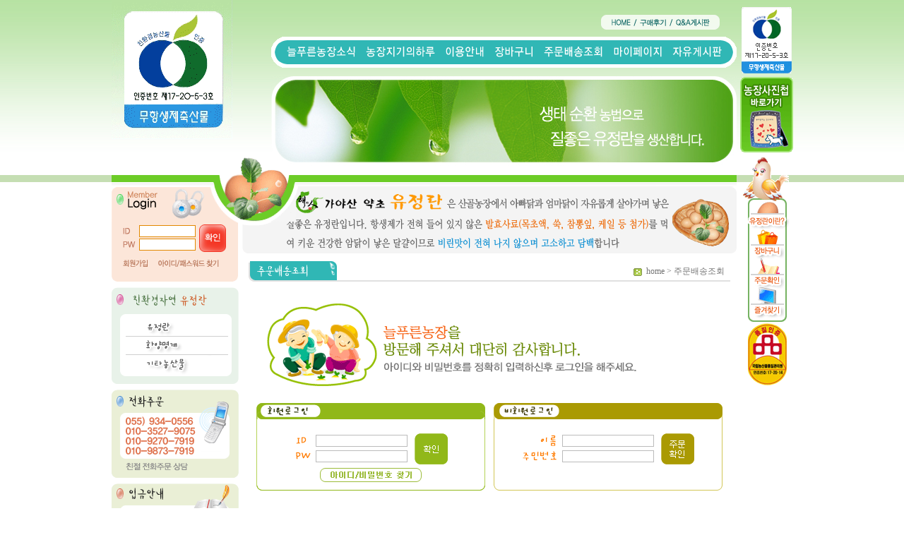

--- FILE ---
content_type: text/html
request_url: http://eggsfarm.co.kr/member/my_order_login.html
body_size: 22691
content:
<html>
<head>
<title>늘푸른농장</title>
<meta http-equiv="Content-Type" content="text/html; charset=euc-kr" />
<meta http-equiv="imagetoolbar" content="no" />
<meta name="publisher" content="대구라인" />
<meta name="copyright" content="대구라인" />
<meta name="author" content="대구라인 | daeguline.com" />
<meta NAME="ROBOTS" CONTENT="INDEX,FOLLOW" />
<meta NAME="ROBOTS" CONTENT="ALL" />
<meta name="description" content="유정란, 계란 생산업체, 화양명계, 닭, 두릅, 유기농산물 판매, 천연 배합사료 사육" />
<meta name="keywords" content="유정란, 계란 생산업체, 화양명계, 닭, 두릅, 유기농산물 판매, 천연 배합사료 사육" />
<style>
  @import url('../style.css');
  IMG {border: 0;}
  FORM {margin:0; border: 0;}
	a, input, img { selector-dummy: expression(this.hideFocus=true); }
</style>
<script language="javascript" src="../include/xp_patch.js"></script>
<script language="JavaScript" type="text/JavaScript">
<!--
function MM_openBrWindow(theURL,winName,features) { //v2.0
  window.open(theURL,winName,features);
}
function findpw()   // id,pass 찾기 간단히 스트립트로 정의
{
childwin=window.open('../inc/inc_member/member_find_passwd.html','displayWindow','toolbar=no,scrollbars=no,width=425,height=300,top=30,left=30');
childwin.focus();
}
//-->
</script>
<script language="javaScript">
 function imgChg(imgname,filename){
    imgname.src=filename;
 }
</script>
</head>
<body style="margin:0 0 0 0;" ><!-- head -->
<table border="0" cellpadding="0" cellspacing="0" width="100%">
  <tr>
    <td align="center" background="../img/sub_bg2.gif" height="264" valign="top">
    <!-- subtop -->
    <table border="0" cellpadding="0" cellspacing="0" width="965">
  <tr>
    <td valign="top"><a href="../index/"><img src="../fla_img/logo.gif"></a></td>
    <td width="44"></td>
    <td align="right" width="659">
    <table border="0" cellpadding="0" cellspacing="0">
      <tr>
        <td height="21"></td>
      </tr>
      <tr>
        <td valign="top" style="padding-right:24px;" align="right" height="31">
        <!-- 탑메뉴 -->
        <table border="0" cellpadding="0" cellspacing="0">
  <tr>
    <td><a href="/index/" onfocus="blur()"><img src="../img/topmenu1.gif"></a></td>
    <td><a href="../ect/postscript.html"><img src="../img/topmenu2.gif"></a></td>
    <td><a href="../ect/qa.html"><img src="../img/topmenu3.gif"></a></td>
  </tr>
</table>        <!-- 탑메뉴 -->
        </td>
      </tr>
      <tr>
        <td><style>
  a.rollover img { border-width:0px; display:block; }
  a.rollover img.rollover { display:none; }
  a.rollover:hover { position:relative; }
  a.rollover:hover img { display : none;}
  a.rollover:hover img.rollover { display:block; }
</style>

<script type="text/javascript">
var TimeOut         = 300;
var currentLayer    = null;
var currentitem     = null;

var currentLayerNum = 0;
var noClose         = 0;
var closeTimer      = null;

// Open Hidden Layer
function mopen(n)
{
    var l  = document.getElementById("menu"+n);
    var mm = document.getElementById("mmenu"+n);
   
    if(l)
    {
        mcancelclosetime();
        l.style.visibility='visible';

        if(currentLayer && (currentLayerNum != n))
            currentLayer.style.visibility='hidden';

        currentLayer = l;
        currentitem = mm;
        currentLayerNum = n;           
    }
    else if(currentLayer)
    {
        currentLayer.style.visibility='hidden';
        currentLayerNum = 0;
        currentitem = null;
        currentLayer = null;
    }
}

// Turn On Close Timer
function mclosetime()
{
    closeTimer = window.setTimeout(mclose, TimeOut);
}

// Cancel Close Timer
function mcancelclosetime()
{
    if(closeTimer)
    {
        window.clearTimeout(closeTimer);
        closeTimer = null;
    }
}

// Close Showed Layer
function mclose()
{
    if(currentLayer && noClose!=1)
    {
        currentLayer.style.visibility='hidden';
        currentLayerNum = 0;
        currentLayer = null;
        currentitem = null;
    }
    else
    {
        noClose = 0;
    }

    currentLayer = null;
    currentitem = null;
}

// Close Layer Then Click-out
document.onclick = mclose;
</script>
<style>
#dd
{   margin: 0;
    padding: 0}

#dd li
{   margin: 0;
    padding: 0;
    list-style: none;
    float: left;}

#dd li a.menu
{   display: block;
    text-align: center;
    margin: 0px;
}

  a.menu img { border-width:0px; display:block; }
  a.menu img.rollover { display:none; }
  a.menu:hover { position:relative; }
  a.menu:hover img { display : none;}
  a.menu:hover img.rollover { display:block; }
</style>

<!--네비게이션 시작-->        
<table border="0" align="center" cellpadding="0" cellspacing="0">
  <tr>
    <td>

<ul id="dd">
 
  <li><a href="../sub/sub01.html" onFocus="blur()" class="menu" id="mmenu1" onMouseOver="mopen(1);" onMouseOut="mclosetime();"><img src="../fla_img/menu01ov.gif" border="0" class="rollover"><img src="../fla_img/menu01.gif" border="0" /></a>
  </li>

  <li><a href="../ect/farmdiy.html" onFocus="blur()" class="menu" id="mmenu2" onMouseOver="mopen(2);" onMouseOut="mclosetime();"><img src="../fla_img/menu02ov.gif" border="0" class="rollover"><img src="../fla_img/menu02.gif" border="0" /></a>
  </li>

  <li><a href="../guide/guide.html" onFocus="blur()" class="menu" id="mmenu3" onMouseOver="mopen(3);" onMouseOut="mclosetime();"><img src="../fla_img/menu03ov.gif" border="0" class="rollover"><img src="../fla_img/menu03.gif" border="0" /></a>
  </li>
 
  <li><a href="../shop/cart.html" onFocus="blur()" class="menu" id="mmenu4" onMouseOver="mopen(4);" onMouseOut="mclosetime();"><img src="../fla_img/menu04ov.gif" border="0" class="rollover"><img src="../fla_img/menu04.gif" border="0" /></a>
  </li>

  <li><a href="../member/my_order_login.html" onFocus="blur()" class="menu" id="mmenu5" onMouseOver="mopen(5);" onMouseOut="mclosetime();"><img src="../fla_img/menu05ov.gif" border="0" class="rollover"><img src="../fla_img/menu05.gif" border="0" /></a> 
  </li>

  <li><a href="../member/my_page.html" onFocus="blur()" class="menu" id="mmenu6" onMouseOver="mopen(6);" onMouseOut="mclosetime();"><img src="../fla_img/menu06ov.gif" border="0" class="rollover"><img src="../fla_img/menu06.gif" border="0" /></a> 
  </li>

  <li><a href="../ect/freedom.html" onFocus="blur()" class="menu" id="mmenu7" onMouseOver="mopen(7);" onMouseOut="mclosetime();"><img src="../fla_img/menu07ov.gif" border="0" class="rollover"><img src="../fla_img/menu07.gif" border="0" /></a> 
  </li>
 
</ul>

    </td>
  </tr>
</table>
<!--네비게이션 종료--></td>
      </tr>
      <tr>
        <td height="152"><img src="../img/sub_swf04.jpg"></td>
      </tr>
    </table>
    </td>
    <td width="80"></td>
  </tr>
  <tr>
    <td colspan="4"><div id="swf" align="center" style="width:260px; height:158px; position:absolute; top:156px; z-index:1; visibilty:visible;"><img src="../fla_img/eggsfarm_sub.gif"></div><img src="../img/main_bg3.gif"></td>
  </tr>
</table>    <!-- subtop -->
    </td>  
  </tr>
  <tr>
    <td align="center">
    <table border="0" cellpadding="0" cellspacing="0" width="965">
      <tr>
        <td>
        <table border="0" cellpadding="0" cellspacing="0" width="885">
          <tr>
            <td valign="top" background="../img/sub_bg.gif" height="134" width="885" align="center">
            <table border="0" cellpadding="0" cellspacing="0">
              <tr>
                <td valign="bottom" align="center" height="134" width="179">
                <!-- 로그인 -->
                <form name="frm_m_login" method="post" action="../member/run.php" autocomplete="off" style="margin:0">
<input type="hidden" name="mode" value="member_login"> 
<input type="hidden" name="re_url" value="http://eggsfarm.co.kr/member/my_order_login.html">
<table border="0" cellpadding="0" cellspacing="0">
  <tr>
    <td><img src="../img/id.gif"></td>
    <td width="85"><input name="id" type="text" style="width:80;height:17;border-width:1;border-color:E28800;border-style:solid;color:FF5D00" tabindex=1></td>
    <td rowspan="2"><input type="image" onclick="return m_login_check()" src="../img/login_btn1.gif"></td>
  </tr>
  <tr>
    <td><img src="../img/pw.gif"></td>
    <td><input name="passwd" type="password" style="width:80;height:17;border-width:1;border-color:E28800;border-style:solid;color:FF5D00" tabindex=2></td>
  </tr>
  <tr>
    <td colspan="3" height="42" style="padding-bottom:10px;">
    <table border="0" cellpadding="0" cellspacing="0">
      <tr>
        <td align="center"><a href="../member/agreement.html" onfocus="blur()"><img src="../img/login_btn2.gif"></a></td>
        <td width="15"></td>
        <td align="center"><a href="javascript:;" onclick="findpw()"><img src="../img/login_btn3.gif"></a></td>
      </tr>
    </table>
    </td>
  </tr>
</table>
</form><!-- ---------------------- FORM 끝 --------------------- --> 
<script>
  function m_login_check() {
    if(!frm_m_login.id.value) {
      alert('아이디를 입력하세요.');
      frm_m_login.id.focus();
      return false;
    }
    if(!frm_m_login.passwd.value) {
      alert('비밀번호를 입력하세요.');
      frm_m_login.passwd.focus();
      return false;
    }
  }
</script> 
                <!-- 로그인 -->
                </td>
                <td width="6"></td>
                <td width="700" align="center" valign="bottom">
                <table border="0" cellpadding="0" cellspacing="0" background="../img/sub04_title.gif" width="682" height="29">
                  <tr>
                    <td style="padding-right:8px" align="right"><img src="../img/subtitle_icon.gif" align="absmiddle">&nbsp; home > 주문배송조회</td>
                  </tr>
                </table>
                </td>
              </tr>
            </table>
            </td>  
          </tr>
        </table>
        </td>
        <td width="80"></td>
      </tr>
    </table>
    </td>
  </tr>
  <tr>
    <td valign="top" align="center">
    <table border="0" cellpadding="0" cellspacing="0" width="965" height="100%">
      <tr>
        <td width="180" valign="top">
        <!-- left -->
        <table border="0" cellpadding="0" cellspacing="0">
  <tr>
    <td height="8"></td>
  </tr>
  <tr>
    <td valign="top">
    <!-- 카테고리 -->
    <table border="0" cellpadding="0" cellspacing="0">
  <tr>
    <td><img src="../img/category_title.gif"></td>
  </tr>
  <tr>
    <td><a href="../shop/list.html?code1=01" onmouseover="imgChg(img1,'../img/category_1r.gif')" onmouseout="imgChg(img1,'../img/category_1.gif')"><img src="../img/category_1.gif" border="0" name=img1></a></td>
  </tr>
  <tr>
    <td><a href="../shop/list.html?code1=02" onmouseover="imgChg(img2,'../img/category_2r.gif')" onmouseout="imgChg(img2,'../img/category_2.gif')"><img src="../img/category_2.gif" border="0" name=img2></a></td>
  </tr>
  <tr>
    <td><a href="../shop/list.html?code1=03" onmouseover="imgChg(img3,'../img/category_3r.gif')" onmouseout="imgChg(img3,'../img/category_3.gif')"><img src="../img/category_3.gif" border="0" name=img3></a></td>
  </tr>
  <tr>
    <td><img src="../img/category_bottom.gif"></td>
  </tr>
</table>    <!-- 카테고리 -->
    </td>
  </tr>
  <tr>
    <td height="8"></td>
  </tr>
  <tr>
    <td valign="top"><img src="../img/leftbanner_1.gif"></td>
  </tr>
  <tr>
    <td height="8"></td>
  </tr>
  <tr>
    <td valign="top"><img src="../img/leftbanner_2.gif"></td>
  </tr>
  <tr>
    <td height="8"></td>
  </tr>
  <tr>
    <td valign="top"><img src="../img/leftbanner_3.gif" border="0" usemap="#Map"></td>
  </tr>
</table>
<map name="Map">
  <area shape="rect" coords="28,40,79,64" href="http://banking.nonghyup.com/" target="_blank">
  <area shape="rect" coords="97,40,151,63" href="http://www.hanabank.com/portal/center/guide/guide_ibmain.jsp" target="_blank">
  <area shape="rect" coords="25,70,88,93" href="http://www.epostbank.go.kr/" target="_blank">
  <area shape="rect" coords="97,71,151,91" href="http://ib.kfb.co.kr/" target="_blank">
  <area shape="rect" coords="25,99,84,122" href="http://chbib.chb.co.kr/" target="_blank">
  <area shape="rect" coords="97,101,150,123" href="http://ebank.keb.co.kr/" target="_blank">
  <area shape="rect" coords="26,132,82,156" href="http://ibn.kbstar.com/quics?page=A000001" target="_blank">
  <area shape="rect" coords="95,131,149,155" href="http://www.mybank.co.kr/" target="_blank">
  <area shape="rect" coords="25,159,81,183" href="http://www.wooribank.com/" target="_blank">
  <area shape="rect" coords="97,162,151,187" href="http://ezbank.shinhan.com/" target="_blank">
</map>        <!-- left -->
        </td>
        <td width="5"></td>
        <td width="700" valign="top" align="center">
        <table border="0" cellpadding="0" cellspacing="0" height="100%">
          <tr>
            <td height="25"></td>
          </tr>
          <tr>
            <td align="center" valign="top">
            <table border="0" cellpadding="0" cellspacing="0">
              <tr>
                <td colspan="2"><img src="../img/order_img1.gif"></td>
              </tr>
              <tr>
                <td colspan="2" height="20"></td>
              </tr>
              <tr>
                <td width="330">
                <!------------------ FORM(회원).. 시작 ------------------>
                <form name="frm1" method=POST action="../member/run.php" autocomplete="off" style="margin:0">
                <input type="hidden" name="mode" value="member_login"> 
                <input type="hidden" name="re_url" value="../member/my_order_list.html">
                <table border="0" cellpadding="0" cellspacing="0">
                  <tr>
                    <td colspan="3"><img src="../img/order_login_title1.gif"></td>
                  </tr>
                  <tr>
                    <td width="1" bgcolor="#B4D256"></td>
                    <td align="center" width="322">
                    <table border="0" cellpadding="0" cellspacing="0">
                      <tr>
                        <td colspan="3" height="20"></td>
                      </tr>
                      <tr>
                        <td><img src="../img/order_id.gif"></td>
                        <td width="140"><input name="id" type="text" style="width:130;height:17;border-width:1;border-color:BBBBBB;border-style:solid;color:FF5D00" tabindex=1></td>
                        <td rowspan="2"><input type="image" onclick="return check1()" src="../img/order_b1.gif" border="0"></td>
                      </tr>
                      <tr>
                        <td><img src="../img/order_pw.gif"></td>
                        <td><input name="passwd" type="password" style="width:130;height:17;border-width:1;border-color:BBBBBB;border-style:solid;color:FF5D00" tabindex=2></td>
                      </tr>
                      <tr>
                        <td colspan="3" height="30" align="center"><a href="javascript:findpw()"><img src="../img/order_b2.gif"></a></td>
                      </tr>
                    </table>
                    </td>
                    <td width="1" bgcolor="#B4D256"></td>
                  </tr>
                  <tr>
                    <td colspan="3"><img src="../img/order_login_bottom1.gif"></td>
                  </tr>
                </table>
                </form><!------------------ FORM(회원).. 끝 ------------------>
                <script>
                  function check1() {
                    if(!frm1.id.value) {
                      alert('아이디를 입력하세요.');
                      frm1.id.focus();
                      return false;
                    }
                    if(!frm1.passwd.value) {
                      alert('비밀번호를 입력하세요.');
                      frm1.passwd.focus();
                      return false;
                    }
                  }
                </script>
                </td>
                <td width="330" align="right">
                <!------------------ FORM(비회원).. 시작 ------------------>
                <form name="frm2" method=POST action="my_order_detail.html" autocomplete="off">
                <table border="0" cellpadding="0" cellspacing="0">
                  <tr>
                    <td colspan="3"><img src="../img/order_login_title2.gif"></td>
                  </tr>
                  <tr>
                    <td width="1" bgcolor="#D2C656"></td>
                    <td align="center" width="322">
                    <table border="0" cellpadding="0" cellspacing="0">
                      <tr>
                        <td colspan="3" height="20"></td>
                      </tr>
                      <tr>
                        <td><img src="../img/order_name.gif"></td>
                        <td width="140"><input name="order_name" type="text" style="width:130;height:17;border-width:1;border-color:BBBBBB;border-style:solid;color:FF5D00" tabindex=1></td>
                        <td rowspan="2"><input type="image" onclick="return check2()" src="../img/order_b3.gif"></td>
                      </tr>
                      <tr>
                        <td><img src="../img/order_nember.gif"></td>
                        <td><input name="order_id" type="text" style="width:130;height:17;border-width:1;border-color:BBBBBB;border-style:solid;color:FF5D00" tabindex=2></td>
                      </tr>
                      <tr>
                        <td colspan="3" height="30"></td>
                      </tr>
                    </table>
                    </td>
                    <td width="1" bgcolor="#D2C656"></td>
                  </tr>
                  <tr>
                    <td colspan="3"><img src="../img/order_login_bottom2.gif"></td>
                  </tr>
                </table>
                </form><!------------------ FORM(비회원).. 끝 ------------------>
                <script>
                  function check2() {
                    if(!frm2.order_name.value) {
                      alert('주문자를 입력하세요.');
                      frm2.order_name.focus();
                      return false;
                    }
                    if(!frm2.order_id.value) {
                      alert('주문번호를 입력하세요.');
                      frm2.order_id.focus();
                      return false;
                    }
                  }
                </script>
                </td>
              </tr>
              <tr>
                <td height="30"></td>
              </tr>
              <tr>
                <td colspan="2"><img src="../img/order_img2.gif"></td>
              </tr>
              <tr>
                <td colspan="2" style="padding-left:400px;"><a href="../member/agreement.html"><img src="../img/order_login_join.gif"></a></td>
              </tr>
            </table>
            </td>
          </tr>
          <tr>
            <td height="70">
            <!-- bottom메뉴, 베너 -->
            <table border="0" cellpadding="0" cellspacing="0">
  <tr>
    <td><a href="../member/agreement.html" onfocus="blur()"><img src="../img/bottommenu1.gif" border="0"></a></td>
    <td><a href="../member/protect_info.html" onfocus="blur()"><img src="../img/bottommenu2.gif" border="0"></a></td>
    <td><a href="../member/refuse_mail.html" onfocus="blur()"><img src="../img/bottommenu3.gif"></a></td>
    <td><a href="../ect/map.html" onfocus="blur()"><img src="../img/bottommenu4.gif"></a></td>
    <td width="32"></td>
    <td><img src="../img/bottombanner1.gif"></td>
    <td width="30"></td>
    <td><img src="../img/bottombanner2.gif" border="0"></td>
  </tr>
</table>            <!-- bottom메뉴, 베너 -->
            </td>
          </tr>
        </table>
        </td>
        <td width="80">
        <!-- quickmenu -->
        <script language="javascript">
self.onError=null;
currentX = currentY = 0; 
whichIt = null; 
lastScrollX = 0; lastScrollY = 0;
NS = (document.layers) ? 1 : 0;
IE = (document.all) ? 1: 0;

function heartBeat() {
if(IE) { 
diffY = document.body.scrollTop; 
diffX = 0; 
}
if(NS) { diffY = self.pageYOffset; diffX = self.pageXOffset; }
if(diffY != lastScrollY) {
percent = .1 * (diffY - lastScrollY);
if(percent > 0) percent = Math.ceil(percent);
else percent = Math.floor(percent);
if(IE) document.all.floater.style.pixelTop += percent;
if(NS) document.floater.top += percent; 
lastScrollY = lastScrollY + percent;
}
if(diffX != lastScrollX) {
percent = .1 * (diffX - lastScrollX);
if(percent > 0) percent = Math.ceil(percent);
else percent = Math.floor(percent);
if(IE) document.all.floater.style.pixelLeft += percent;
if(NS) document.floater.top += percent;
lastScrollY = lastScrollY + percent;
} 
} 
if(NS || IE) action = window.setInterval("heartBeat()",1);
</script>
<div id="floater" style="width:72px; height:509px; position:absolute; padding-left:5px; top:10px; z-index:1; visibilty:visible;">
  <table border="0" cellspacing="0" cellpadding="0" align=center>
    <tr> 
      <td align="center"><img src="../img/right_banner_injung.gif"></td>
    </tr>
    <tr>
      <td align="center"><a href="../ect/gallery.html"><img src="../img/right_banner_photo.gif" vspace="5" border="0"></a></td>
    </tr>
    <tr> 
      <td align="center"><img src="../img/swf_test2.gif" width="71" height="237" border="0" usemap="#quick"></td>
    </tr>
    <tr> 
      <td align="center" style="padding-left:3px;"><img src="../img/new_quick.gif"></td>
    </tr>
  </table>
</div>
<map name="quick">
  <area shape="rect" coords="10,65,63,101" href="../ect/eggs.html" onfocus="blur()">
  <area shape="rect" coords="11,102,64,141" href="../shop/cart.html" onfocus="blur()">
  <area shape="rect" coords="11,144,62,183" href="../member/my_order_login.html" onfocus="blur()">
  <area shape="rect" coords="11,187,63,229" href="javascript:;" onclick="window.external.AddFavorite('http://eggsfarm.co.kr','늘푸른농장')" onfocus="blur()">
</map>        <!-- quickmenu -->
        </td>
      </tr>
    </table>
    </td>
  </tr>
  <tr>
    <td height="10"></td>
  </tr>
  <tr>
    <td height="5" bgcolor="#DCDCDC"></td>
  </tr>
  <tr>
    <td align="center" height="92">
    <!-- copyright -->
    <table border="0" cellpadding="0" cellspacing="0" width="965">
  <tr>
    <td width="200" align="right"><img src="../img/bottom_log.gif"></td>
    <td width="10"></td>
    <td>농장명 : 늘푸른농장 / 대표 : 최봉희 / 주소 : 경남 합천군 묘산면 화양리 83 / 사업자등록번호(간이과세자) : 503-09-26064<br>문의메일 : goodman0121@hanmail.net / 문의전화 : 055-934-0556 / 팩스 : 055-933-0557 </td>
    <td width="80"></td>
  </tr>
</table>    <!-- copyright -->
    </td>  
  </tr>
</table>
</body>
</html>


--- FILE ---
content_type: text/css
request_url: http://eggsfarm.co.kr/style.css
body_size: 853
content:
BODY,Table,tr,td,SELECT,DIV,TEXTAREA,center,option,
p {font-size:9pt; font-family:굴림; color:#757575; line-height:150%;  }
a {selector-dummy: expression(this.hideFocus=true);} 

A:link    {color:black;text-decoration:none;}
A:visited {color:black;text-decoration:none;}
A:active  {color:black;text-decoration:none;}
A:hover  {color:#0066bb;text-decoration:none;}


body { border: 1px #000000; color: #000000;
scrollbar-face-color: #eeeeee;
scrollbar-shadow-color: #ffffff; scrollbar-highlight-color: #999999; 
scrollbar-3dlight-color: #ffffff;scrollbar-darkshadow-color: #999999; 
scrollbar-track-color: #eeeeee; scrollbar-arrow-color: #aaaaaa; 
}

.box {border-width:1px; border-color:#bbbbbb; border-style:solid;}

.ldot {border-bottom-width:1px; border-bottom-color:rgb(204,204,204); border-bottom-style:dotted;}

 IMG {border:0;}
 FORM {margin:0;}


--- FILE ---
content_type: application/javascript
request_url: http://eggsfarm.co.kr/include/xp_patch.js
body_size: 60
content:
function XP_patchOBJ(objhtml)
{
  document.write(objhtml);
}